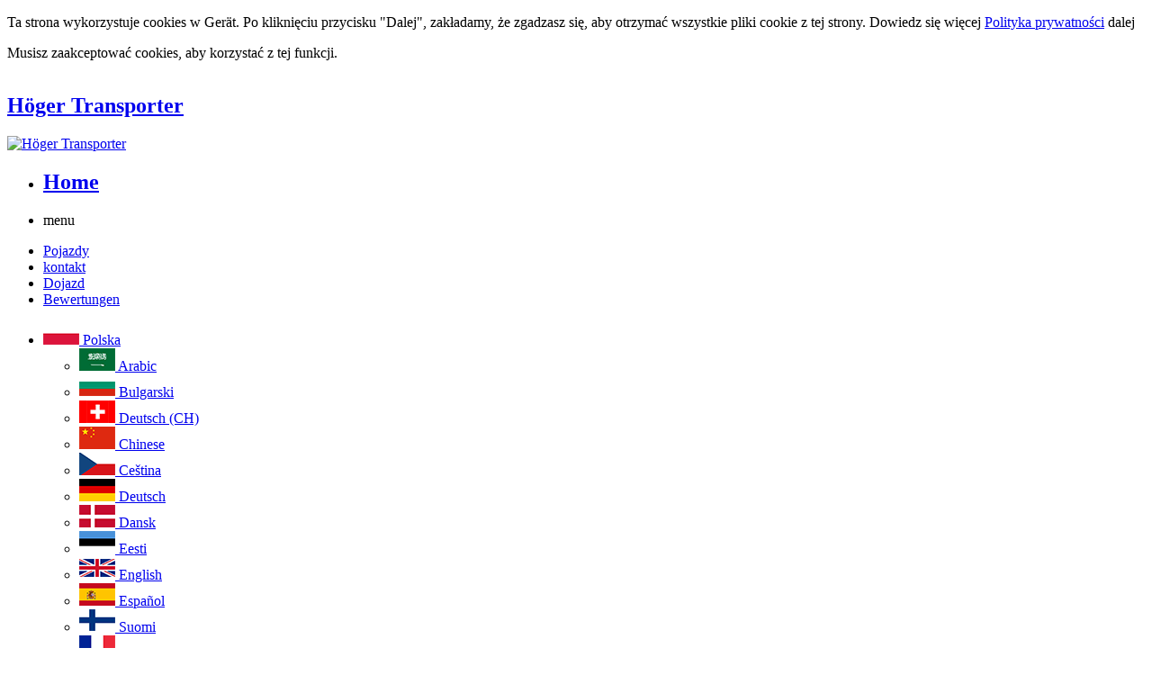

--- FILE ---
content_type: text/html; charset=windows-1250
request_url: http://www.hoeger-transporter.com/Hoeger-Transporter/Poettmes/pl/257895/Datenschutz.html
body_size: 18487
content:
<!DOCTYPE html >
<!--[if lt IE 9]> 				 
<html class="no-js lt-ie9" lang="en" > <![endif]-->
<!--[if gt IE 8]><!-->
<html class="no-js" lang="en"  >
<!--<![endif]-->

<head>
        <script>
            const params = new URLSearchParams(window.location.search);

            if (params.get("no-background") === "1") {
                localStorage.setItem("no-background", "1");
            }

            if (localStorage.getItem("no-background") === "1") {
                document.documentElement.classList.add("no-background");
            }
        </script>
		<meta http-equiv="Content-Type" content="text/html; charset=windows-1250"/>		<meta name="viewport" content="width=device-width, initial-scale=1, user-scalable=yes" />
		

		<title>Datenschutz - H&ouml;ger Transporter-Pöttmes</title>	
		<meta name="application-name" content="WebMobil24.com - Autos Kaufen und Verkaufen in 28 Sprachen"/> 
		<meta name="msapplication-TileColor" content="#1d00f7"/> 
		<meta name="msapplication-TileImage" content="b08051d8-df9d-4f73-80e0-44af16acecd5.png"/>		
		<meta name="wmserver" content="cl1-front01"/>		
		
		<meta name="page-topic" content="Gebrauchtwagen, Autos"/>
		<meta name="page-type" content="Anzeigen Kleinanzeige"/>
		<meta name="audience" content="Alle"/>
		<meta name="Publisher" content="ICO International GmbH"/>
		<meta name="Copyright" content="ICO International GmbH 2026"/>
		<meta name="Author" content="ICO International GmbH"/>	
		
		
		<meta name="Robots" content="index, follow"/>
		<meta name="theme-color" content="#103659">
		
		
		<meta name="Revisitafter" content="2 days"/>
		<link rel="SHORTCUT ICON" href="/favicon.ico" />
		<meta name="language" content="pl"/>
		<meta name="google-site-verification" content="UxqxaviLcoPG1L1EMl_BqczdbtcgzhyVtTJ62gT0wRo" />
		<meta name="description" content="
				">
		
		
		<meta property="og:title" content="Datenschutz - H&ouml;ger Transporter-Pöttmes" />
		<meta property="og:type" content="website" />
		<meta property="og:url" content="http://www.hoeger-transporter.com/Hoeger-Transporter/Poettmes/pl/257895/Datenschutz.html" />
				<meta property="og:image" content="haendlerdaten/2/5/7895/dcms/images/hp_hoegertransporte123_logo.jpg" />
				<meta property="og:description" content="">		
	
		<!-- Google Analytics -->
		<script>
			(function(i,s,o,g,r,a,m){i['GoogleAnalyticsObject']=r;i[r]=i[r]||function(){
			(i[r].q=i[r].q||[]).push(arguments)},i[r].l=1*new Date();a=s.createElement(o),
			m=s.getElementsByTagName(o)[0];a.async=1;a.src=g;m.parentNode.insertBefore(a,m)
			})(window,document,'script','//www.google-analytics.com/analytics.js','ga');
			
			ga('create', 'UA-71828338-1', 'auto');
			ga('send', 'pageview');
			ga('set', 'userId', '257895');

					</script>
		<!-- End Google Analytics -->

		<script type="text/javascript">
			var _paq = _paq || [];
			_paq.push(['enableHeartBeatTimer']);
		</script>


<link rel="canonical" href="http://www.hoeger-transporter.com/Hoeger-Transporter/Poettmes/pl/257895/Datenschutz.html" />		

<link rel="stylesheet" href="/layout/foundation/foundation5/normalize.css" />

<!-- font-awesome -->
<link rel="stylesheet" href="/layout/font-awesome-4.4.0/css/font-awesome.min.css" />

<!--[if lt IE 9]>
	<link rel="stylesheet" href="/layout/font-awesome/font-awesome-ie7.min.css" />
<![endif]-->


<link rel="stylesheet" href="/haendlerdaten/2/5/7895/dcms/css/foundation.hoegertransporte123.css?ts=1534231010" />
<link rel="stylesheet" href="/layout/dcms/2014/css/style.css?rev=100e92dd3ac4127e53b134012e1bc75b9451f5cb" />

    <link rel="stylesheet" href="/haendlerdaten/2/5/7895/dcms/css/common.css?ts=1534231010"/>


	
	
	
<link rel="stylesheet" href="/layout/dcms/2018/cookieconsent/cookieconsent.min.css" />

<!--[if lt IE 9]>
	<script src="/skripte/front/vendor/custom.modernizr.js"></script> 
  	<script src="//cdnjs.cloudflare.com/ajax/libs/html5shiv/3.6.2/html5shiv.js"></script>
  	<script src="//s3.amazonaws.com/nwapi/nwmatcher/nwmatcher-1.2.5-min.js"></script>
  	<script src="//html5base.googlecode.com/svn-history/r38/trunk/js/selectivizr-1.0.3b.js"></script>
  	<script src="//cdnjs.cloudflare.com/ajax/libs/respond.js/1.1.0/respond.min.js"></script>
<![endif]-->

<script type="text/javascript">
	var global_url_language = "pl";
	var global_haendler_path = "257895";
</script>

<script src="/layout/dcms/2018/cookieconsent/cookieconsent.min.js"></script>
<script type="text/javascript">
	(function() {
		var httpRequest, ctext;

		function getText() {
			httpRequest = new XMLHttpRequest();

			if (!httpRequest) {
				console.log('Kann XMLHTTP-Instanz nicht erzeugen.');
				return false;
			}
			httpRequest.onreadystatechange = alertContents;
			httpRequest.open('GET', 'https://gdpr.webmobil24.com/de/cookie-consent/');
			httpRequest.send();
		}

		function alertContents() {
			if (httpRequest.readyState === XMLHttpRequest.DONE) {
				if (httpRequest.status === 200) {
					ctext = JSON.parse(httpRequest.responseText);
					if (ctext.status === 200) {
						window.cookieconsent.initialise({
							"palette": {
								"popup": {
									"background": "#edeff5",
									"text": "#838391"
								},
								"button": {
									"background": "#4b81e8"
								}
							},
							"theme": "edgeless",
							"position": "bottom-right",
							"content": {
								"message": ctext.cookie,
								"dismiss": "Ok",
								"link": "Mehr erfahren",
								"href": "http://www.hoeger-transporter.com/Hoeger-Transporter/Poettmes/pl/257895/Datenschutz.html"
							}
						});
					}
				} else {
					console.log('Es gab ein Problem mit der Anfrage.');
				}
			}
		}

		window.addEventListener("load", function() {
			getText();
		});

	})();
</script>

</head>
<body class="">
	<div id="ismobile"></div>	
	<div id="dataprotection">
		<p class="container">
			Ta strona wykorzystuje cookies w Gerät. Po kliknięciu przycisku &quot;Dalej&quot;, zakładamy, że zgadzasz się, aby otrzymać wszystkie pliki cookie z tej strony.   Dowiedz się więcej <a href="http://www.hoeger-transporter.com/Hoeger-Transporter/Poettmes/pl/257895/Datenschutz.html">Polityka prywatności</a>			<a id="btn_viewed_cookie_policy">dalej</a>
		</p>
		<p id="cooki_disabled" class="hidden">Musisz zaakceptować cookies, aby korzystać z tej funkcji.</p>
	</div>

	<div id="wrapper" class="container clearfix">
		<input type="hidden" name="url_language" id="url_language" value="pl" />
		<input type="hidden" name="primary_color" id="primary_color" value="#103659" />
		<input type="hidden" name="onlylist" id="onlylist" value="" />
		<div id="header">

			
<div class="row" data-equalizer>
	<a title="H&ouml;ger Transporter, Pöttmes" href="http://www.hoeger-transporter.com/">
		
								<div class="small-9  medium-9  large-9 columns" style="display:table" data-equalizer-watch><div id="hp_title"  ><h2>Höger Transporter</h2></div></div>
			 
	
							<div class="small-3 medium-3  large-3 columns" data-equalizer-watch><img style="width:100%" alt="H&ouml;ger Transporter" title="H&ouml;ger Transporter" src="/haendlerdaten/2/5/7895/dcms/images/hp_hoegertransporte123_logo.jpg?ts=1768411537">	</div>
			 

					
	 
	
	 
	</a>
</div>		</div>

		<div id="main" class="clearfix" >
			<div id="content">
				<div class="row content">					
					<div  class="large-12 " >
	 
	<div class="contain-to-grid sticky">	
	<nav class="top-bar" data-topbar role="navigation" data-options="sticky_on: small">
		<ul class="title-area">
		    <li class="name">
		      <h2><a href="http://www.hoeger-transporter.com/Hoeger-Transporter/Poettmes/pl/257895/index.html">Home</a></h2>
		    </li>
		    <li class="toggle-topbar menu-icon"><a><span>menu</span></a></li>
	  	</ul>  	
	   <section  class="top-bar-section" >
	    <ul  id="navigationbar" class="left">
	    		      		<li class="">
	      			<a title="Pojazdy" href="http://www.hoeger-transporter.com/Hoeger-Transporter/Poettmes/pl/257895/Fahrzeuge.html">Pojazdy</a>
	      		</li>
	      		
	      	      		<li class="">
	      			<a title="kontakt" href="http://www.hoeger-transporter.com/Hoeger-Transporter/Poettmes/pl/257895/Kontakt.html">kontakt</a>
	      		</li>
	      		
	      	      		<li class="">
	      			<a title="Dojazd" href="http://www.hoeger-transporter.com/Hoeger-Transporter/Poettmes/pl/257895/Anfahrt.html">Dojazd</a>
	      		</li>
	      		
	      	      		<li class="">
	      			<a title="Bewertungen" href="http://www.hoeger-transporter.com/Hoeger-Transporter/Poettmes/pl/257895/Bewertungen-758.html">Bewertungen</a>
	      		</li>
	      		
	        
	     
	    </ul>
	    
	   
			
	    	<ul class="right">
	      		<li id="dd_languages" class="has-dropdown">
	        		<a href="#">
						<img alt="Polska" title="Polska" src="/img_lokal/flaggen/pl.gif">
						Polska					</a>
	        		<ul class="dropdown">
	          					          			<li>
		          				<a title="Arabic" 
		          					href="http://www.hoeger-transporter.com/Hoeger-Transporter/Poettmes/ae/257895/Datenschutz.html">
		          				<img class="lazy" alt="Arabic" title="Arabic" src="/img_lokal/flaggen/ae.gif">&nbsp;Arabic</a>
		          			</li>
		          		
		          				          			<li>
		          				<a title="Bulgarski" 
		          					href="http://www.hoeger-transporter.com/Hoeger-Transporter/Poettmes/bu/257895/Datenschutz.html">
		          				<img class="lazy" alt="Bulgarski" title="Bulgarski" src="/img_lokal/flaggen/bu.gif">&nbsp;Bulgarski</a>
		          			</li>
		          		
		          				          			<li>
		          				<a title="Deutsch (Schweiz)" 
		          					href="http://www.hoeger-transporter.com/Hoeger-Transporter/Poettmes/ch/257895/Datenschutz.html">
		          				<img class="lazy" alt="Deutsch (Schweiz)" title="Deutsch (Schweiz)" src="/img_lokal/flaggen/ch.gif">&nbsp;Deutsch (CH)</a>
		          			</li>
		          		
		          				          			<li>
		          				<a title="Chinese" 
		          					href="http://www.hoeger-transporter.com/Hoeger-Transporter/Poettmes/cn/257895/Datenschutz.html">
		          				<img class="lazy" alt="Chinese" title="Chinese" src="/img_lokal/flaggen/cn.gif">&nbsp;Chinese</a>
		          			</li>
		          		
		          				          			<li>
		          				<a title="Ce&scaron;tina" 
		          					href="http://www.hoeger-transporter.com/Hoeger-Transporter/Poettmes/cz/257895/Datenschutz.html">
		          				<img class="lazy" alt="Ce&scaron;tina" title="Ce&scaron;tina" src="/img_lokal/flaggen/cz.gif">&nbsp;Ce&scaron;tina</a>
		          			</li>
		          		
		          				          			<li>
		          				<a title="Deutsch" 
		          					href="http://www.hoeger-transporter.com/Hoeger-Transporter/Poettmes/de/257895/Datenschutz.html">
		          				<img class="lazy" alt="Deutsch" title="Deutsch" src="/img_lokal/flaggen/de.gif">&nbsp;Deutsch</a>
		          			</li>
		          		
		          				          			<li>
		          				<a title="Dansk" 
		          					href="http://www.hoeger-transporter.com/Hoeger-Transporter/Poettmes/dk/257895/Datenschutz.html">
		          				<img class="lazy" alt="Dansk" title="Dansk" src="/img_lokal/flaggen/dk.gif">&nbsp;Dansk</a>
		          			</li>
		          		
		          				          			<li>
		          				<a title="Eesti" 
		          					href="http://www.hoeger-transporter.com/Hoeger-Transporter/Poettmes/ee/257895/Datenschutz.html">
		          				<img class="lazy" alt="Eesti" title="Eesti" src="/img_lokal/flaggen/ee.gif">&nbsp;Eesti</a>
		          			</li>
		          		
		          				          			<li>
		          				<a title="English" 
		          					href="http://www.hoeger-transporter.com/Hoeger-Transporter/Poettmes/en/257895/Datenschutz.html">
		          				<img class="lazy" alt="English" title="English" src="/img_lokal/flaggen/en.gif">&nbsp;English</a>
		          			</li>
		          		
		          				          			<li>
		          				<a title="Espa&ntilde;ol" 
		          					href="http://www.hoeger-transporter.com/Hoeger-Transporter/Poettmes/es/257895/Datenschutz.html">
		          				<img class="lazy" alt="Espa&ntilde;ol" title="Espa&ntilde;ol" src="/img_lokal/flaggen/es.gif">&nbsp;Espa&ntilde;ol</a>
		          			</li>
		          		
		          				          			<li>
		          				<a title="Suomi" 
		          					href="http://www.hoeger-transporter.com/Hoeger-Transporter/Poettmes/fi/257895/Datenschutz.html">
		          				<img class="lazy" alt="Suomi" title="Suomi" src="/img_lokal/flaggen/fi.gif">&nbsp;Suomi</a>
		          			</li>
		          		
		          				          			<li>
		          				<a title="Fran&ccedil;ais" 
		          					href="http://www.hoeger-transporter.com/Hoeger-Transporter/Poettmes/fr/257895/Datenschutz.html">
		          				<img class="lazy" alt="Fran&ccedil;ais" title="Fran&ccedil;ais" src="/img_lokal/flaggen/fr.gif">&nbsp;Fran&ccedil;ais</a>
		          			</li>
		          		
		          				          			<li>
		          				<a title="Greece" 
		          					href="http://www.hoeger-transporter.com/Hoeger-Transporter/Poettmes/gk/257895/Datenschutz.html">
		          				<img class="lazy" alt="Greece" title="Greece" src="/img_lokal/flaggen/gk.gif">&nbsp;Greece</a>
		          			</li>
		          		
		          				          			<li>
		          				<a title="Greece (lat.)" 
		          					href="http://www.hoeger-transporter.com/Hoeger-Transporter/Poettmes/gr/257895/Datenschutz.html">
		          				<img class="lazy" alt="Greece (lat.)" title="Greece (lat.)" src="/img_lokal/flaggen/gr.gif">&nbsp;Greece (lat.)</a>
		          			</li>
		          		
		          				          			<li>
		          				<a title="Magyarul" 
		          					href="http://www.hoeger-transporter.com/Hoeger-Transporter/Poettmes/hu/257895/Datenschutz.html">
		          				<img class="lazy" alt="Magyarul" title="Magyarul" src="/img_lokal/flaggen/hu.gif">&nbsp;Magyarul</a>
		          			</li>
		          		
		          				          			<li>
		          				<a title="Italiano" 
		          					href="http://www.hoeger-transporter.com/Hoeger-Transporter/Poettmes/it/257895/Datenschutz.html">
		          				<img class="lazy" alt="Italiano" title="Italiano" src="/img_lokal/flaggen/it.gif">&nbsp;Italiano</a>
		          			</li>
		          		
		          				          			<li>
		          				<a title="Japanese" 
		          					href="http://www.hoeger-transporter.com/Hoeger-Transporter/Poettmes/jp/257895/Datenschutz.html">
		          				<img class="lazy" alt="Japanese" title="Japanese" src="/img_lokal/flaggen/jp.gif">&nbsp;Japanese</a>
		          			</li>
		          		
		          				          			<li>
		          				<a title="Korean" 
		          					href="http://www.hoeger-transporter.com/Hoeger-Transporter/Poettmes/ko/257895/Datenschutz.html">
		          				<img class="lazy" alt="Korean" title="Korean" src="/img_lokal/flaggen/ko.gif">&nbsp;Korean</a>
		          			</li>
		          		
		          				          			<li>
		          				<a title="Hrvatski" 
		          					href="http://www.hoeger-transporter.com/Hoeger-Transporter/Poettmes/kr/257895/Datenschutz.html">
		          				<img class="lazy" alt="Hrvatski" title="Hrvatski" src="/img_lokal/flaggen/kr.gif">&nbsp;Hrvatski</a>
		          			</li>
		          		
		          				          			<li>
		          				<a title="Lietuviu" 
		          					href="http://www.hoeger-transporter.com/Hoeger-Transporter/Poettmes/lt/257895/Datenschutz.html">
		          				<img class="lazy" alt="Lietuviu" title="Lietuviu" src="/img_lokal/flaggen/lt.gif">&nbsp;Lietuviu</a>
		          			</li>
		          		
		          				          			<li>
		          				<a title="Latvie&scaron;u" 
		          					href="http://www.hoeger-transporter.com/Hoeger-Transporter/Poettmes/lv/257895/Datenschutz.html">
		          				<img class="lazy" alt="Latvie&scaron;u" title="Latvie&scaron;u" src="/img_lokal/flaggen/lv.gif">&nbsp;Latvie&scaron;u</a>
		          			</li>
		          		
		          				          			<li>
		          				<a title="Nederlands" 
		          					href="http://www.hoeger-transporter.com/Hoeger-Transporter/Poettmes/nl/257895/Datenschutz.html">
		          				<img class="lazy" alt="Nederlands" title="Nederlands" src="/img_lokal/flaggen/nl.gif">&nbsp;Nederlands</a>
		          			</li>
		          		
		          				          			<li>
		          				<a title="Norge" 
		          					href="http://www.hoeger-transporter.com/Hoeger-Transporter/Poettmes/no/257895/Datenschutz.html">
		          				<img class="lazy" alt="Norge" title="Norge" src="/img_lokal/flaggen/no.gif">&nbsp;Norge</a>
		          			</li>
		          		
		          				          			<li>
		          				<a title="Polska" 
		          					href="http://www.hoeger-transporter.com/Hoeger-Transporter/Poettmes/pl/257895/Datenschutz.html">
		          				<img class="lazy" alt="Polska" title="Polska" src="/img_lokal/flaggen/pl.gif">&nbsp;Polska</a>
		          			</li>
		          		
		          				          			<li>
		          				<a title="Portugu&ecirc;s" 
		          					href="http://www.hoeger-transporter.com/Hoeger-Transporter/Poettmes/pt/257895/Datenschutz.html">
		          				<img class="lazy" alt="Portugu&ecirc;s" title="Portugu&ecirc;s" src="/img_lokal/flaggen/pt.gif">&nbsp;Portugu&ecirc;s</a>
		          			</li>
		          		
		          				          			<li>
		          				<a title="Rom&acirc;n&atilde;" 
		          					href="http://www.hoeger-transporter.com/Hoeger-Transporter/Poettmes/ro/257895/Datenschutz.html">
		          				<img class="lazy" alt="Rom&acirc;n&atilde;" title="Rom&acirc;n&atilde;" src="/img_lokal/flaggen/ro.gif">&nbsp;Rom&acirc;n&atilde;</a>
		          			</li>
		          		
		          				          			<li>
		          				<a title="Russki" 
		          					href="http://www.hoeger-transporter.com/Hoeger-Transporter/Poettmes/ru/257895/Datenschutz.html">
		          				<img class="lazy" alt="Russki" title="Russki" src="/img_lokal/flaggen/ru.gif">&nbsp;Russki</a>
		          			</li>
		          		
		          				          			<li>
		          				<a title="Svenska" 
		          					href="http://www.hoeger-transporter.com/Hoeger-Transporter/Poettmes/se/257895/Datenschutz.html">
		          				<img class="lazy" alt="Svenska" title="Svenska" src="/img_lokal/flaggen/se.gif">&nbsp;Svenska</a>
		          			</li>
		          		
		          				          			<li>
		          				<a title="Slovenia" 
		          					href="http://www.hoeger-transporter.com/Hoeger-Transporter/Poettmes/si/257895/Datenschutz.html">
		          				<img class="lazy" alt="Slovenia" title="Slovenia" src="/img_lokal/flaggen/si.gif">&nbsp;Slovenia</a>
		          			</li>
		          		
		          				          			<li>
		          				<a title="T&uuml;rk&ccedil;e" 
		          					href="http://www.hoeger-transporter.com/Hoeger-Transporter/Poettmes/tr/257895/Datenschutz.html">
		          				<img class="lazy" alt="T&uuml;rk&ccedil;e" title="T&uuml;rk&ccedil;e" src="/img_lokal/flaggen/tr.gif">&nbsp;T&uuml;rk&ccedil;e</a>
		          			</li>
		          		
		          				          			<li>
		          				<a title="American" 
		          					href="http://www.hoeger-transporter.com/Hoeger-Transporter/Poettmes/us/257895/Datenschutz.html">
		          				<img class="lazy" alt="American" title="American" src="/img_lokal/flaggen/us.gif">&nbsp;American</a>
		          			</li>
		          		
		          			        		</ul>
	      		</li>
	    	</ul>				
	     	     
	     		  
	      <ul class="right">
	    	<li >
	     		<a title="Zaznacz samochód" href="http://www.hoeger-transporter.com/Hoeger-Transporter/Poettmes/pl/257895/Merkzettel/index.html">Moja lista&nbsp;
	     			<span id="gemerkteFZ">(0)</span></a>
	      	</li>
		  </ul>
	  </section>
	</nav>
	</div> 
</div> 



<!-- End Top Nav -->


<!-- Side Nav -->

<div class="large-3 columns hidden" >
	<ul class="side-nav">
	  	</ul>
	
</div>

<!-- End Side Nav -->








					
					
					<div class="small-12 large-12 columns">
						<div class="row datenschutz">
	<div class="large-12 columns"><br />
				<h3 class="subheader">
			Polityka prywatności		</h3>
		<p><strong>Hinweise zum Datenschutz- Datenschutzerklärung</strong></p>

<p>Diese Datenschutzbestimmungen gelten für das Portal der H&ouml;ger Transporter, Aichacher Str. 3, 86554 Pöttmes</p>

<p>Für die Benutzung des Internetauftritts sind die Regelungen der Datenschutzerklärung notwendig.</p>

<p><strong>1. Name und Anschrift des Verantwortlichen</strong><br />
Der Verantwortliche im Sinne der Datenschutzgesetze sowie sonstiger datenschutzrechtlicher Bestimmungen ist die:</p>

<p>H&ouml;ger Transporter</p>

<p><strong>2. Name und Anschrift des Datenschutzbeauftragten</strong><br />
Der Datenschutzbeauftragte des Verantwortlichen ist:</p>

<p>Bernhard Höger<br>H&ouml;ger Transporter<br>Aichacher Str. 3<br>86554 Pöttmes</p>

<p><strong>3. Zuständige Aufsichtsbehörde </strong></p>

<p>Die zuständige Aufsichtsbehörde und die Kontaktdaten der Datenschutzbeauftragten in den Bundesländern, der Aufsichtsbehörden für den nicht-öffentlichen Bereich, des Rundfunks, der Kirchen, in Europa und im übrigen Ausland sowie des Virtuellen Datenschutzbüros finden Sie unter dem Link der Bundesbeauftragten für den Datenschutz(BFDI) unter <a href="https://www.bfdi.bund.de/DE/Infothek/Anschriften_Links/anschriften_links-node.html" target="_blank" rel="noreferrer noopener">https://www.bfdi.bund.de/DE/Infothek/Anschriften_Links/anschriften_links-node.html</a></p>

<p><strong>4. Gegenstand des Datenschutzes</strong><br />
Gegenstand des Datenschutzes sind personenbezogene Daten. </p>

<p>Personenbezogene Daten sind nach dem Bundesdatenschutzgesetz (BDSG) alle Einzelangaben über persönliche oder sachliche Verhältnisse einer bestimmten oder bestimmbaren natürlichen Person. Die DSGVO definiert "personenbezogene Daten" darüber hinaus als alle Informationen, die sich auf eine identifizierte oder identifizierbare natürliche Person beziehen; als identifizierbar wird eine natürliche Person angesehen, die direkt oder indirekt, insbesondere mittels Zuordnung zu einer Kennung wie einem Namen, zu einer Kennnummer, zu Standortdaten oder zu einer Online-Kennung ausgemacht werden kann. <br />
Betroffene Person ist jede identifizierte oder identifizierbare natürliche Person, deren personenbezogene Daten von dem für die Verarbeitung Verantwortlichen verarbeitet werden.<br />
Verarbeitung ist jeder mit oder ohne Hilfe automatisierter Verfahren ausgeführte Vorgang oder jede solche Vorgangsreihe im Zusammenhang mit personenbezogenen Daten wie das Erheben, das Erfassen, die Organisation, das Ordnen, die Speicherung, die Anpassung oder Veränderung, das Auslesen, das Abfragen, die Verwendung, die Offenlegung durch Übermittlung, Verbreitung oder eine andere Form der Bereitstellung, den Abgleich oder die Verknüpfung, die Einschränkung, das Löschen oder die Vernichtung.</p>

<p><strong>5. Allgemeines zur Datenverarbeitung<br />
5.1 Umfang der Verarbeitung personenbezogener Daten</strong><br />
Wir erheben und verwenden personenbezogene Daten unserer Nutzer grundsätzlich nur, soweit dies zur Bereitstellung einer funktionsfähigen Website sowie unserer Inhalte und Leistungen erforderlich ist. Die Erhebung und Verwendung personenbezogener Daten unserer Nutzer erfolgt regelmäßig nur, wenn es durch gesetzliche Vorschriften oder auf Basis von Einwilligungen gestattet ist. </p>

<p><strong>5.2 Rechtsgrundlage für die Verarbeitung personenbezogener Daten</strong><br />
Soweit wir für Verarbeitungsvorgänge personenbezogener Daten eine Einwilligung der betroffenen Person einholen, dient Art. 6 Abs. 1 lit. a EU-Datenschutzgrundverordnung (DSGVO) als Rechtsgrundlage.<br />
Bei der Verarbeitung von personenbezogenen Daten, die zur Erfüllung eines Vertrages, dessen Vertragspartei die betroffene Person ist, erforderlich ist, dient Art. 6 Abs. 1 lit. b DSGVO als Rechtsgrundlage. Dies gilt auch für Verarbeitungsvorgänge, die zur Durchführung vorvertraglicher Maßnahmen erforderlich sind.<br />
Soweit eine Verarbeitung personenbezogener Daten zur Erfüllung einer rechtlichen Verpflichtung erforderlich ist, der unser Unternehmen unterliegt, dient Art. 6 Abs. 1 lit. c DSGVO als Rechtsgrundlage.<br />
Für den Fall, dass lebenswichtige Interessen der betroffenen Person oder einer anderen natürlichen Person eine Verarbeitung personenbezogener Daten erforderlich machen, dient Art. 6 Abs. 1 lit. d DSGVO als Rechtsgrundlage.<br />
Ist die Verarbeitung zur Wahrung eines berechtigten Interesses unseres Unternehmens oder eines Dritten erforderlich und überwiegen die Interessen, Grundrechte und Grundfreiheiten des Betroffenen das erstgenannte Interesse nicht, so dient Art. 6 Abs. 1 lit. f DSGVO als Rechtsgrundlage für die Verarbeitung. </p>

<p><strong>5.3 Datenlöschung und Speicherdauer</strong><br />
Die personenbezogenen Daten der betroffenen Person werden gelöscht oder gesperrt, sobald sie für den Zweck der Speicherung nicht mehr erforderlich sind. Eine Speicherung kann darüber hinaus erfolgen, wenn dies durch den europäischen oder nationalen Gesetzgeber in unionsrechtlichen Verordnungen, Gesetzen oder sonstigen Vorschriften, denen der Verantwortliche unterliegt, vorgesehen wurde. Eine Sperrung oder Löschung der Daten erfolgt auch dann, wenn eine durch die genannten Normen vorgeschriebene Speicherfrist abläuft, es sei denn, dass eine Erforderlichkeit zur weiteren Speicherung der Daten für einen Vertragsabschluss oder eine Vertragserfüllung besteht.</p>

<p><strong>5.4 Weitergabe personenbezogener Daten</strong><br />
Ihre personenbezogenen Daten werden ohne Ihre gesonderte Einwilligung allein für die Begründung, Durchführung oder Beendigung eines rechtsgeschäftlichen oder rechtsgeschäftsähnlichen Schuldverhältnisses oder zur Durchführung unserer öffentlich-rechtlichen Pflichten verwendet. Sofern Sie uns eine gesonderte Einwilligungserklärung für die Verwendung und Weitergabe der personenbezogenen Daten erteilt haben, erfolgt ggf. auch eine weitergehende Weitergabe der personenbezogenen Daten an die dort genannten Empfänger.<br />
Sollten im Rahmen einer Auftragsverarbeitung personenbezogene Daten an Dienstleister weitergegeben werden, sind auch diese an die DSGVO / BDSG und andere anwendbare gesetzliche Vorschriften gebunden. Die ausschließlich weisungsgebundene Datenverarbeitung wird durch Abschluss von den Anforderungen der DSGVO entsprechenden Auftragsverarbeitungsvereinbarungen sichergestellt.<br />
Eine darüber hinaus gehende Weitergabe von personenbezogenen Kundendaten an Dritte findet nicht statt. Soweit wir gesetzlich, per Gerichtsbeschluss oder aufgrund einer vollziehbaren behördlichen Anordnung dazu verpflichtet sind, werden wir Ihre personenbezogenen Daten an auskunftsberechtigte Stellen übermitteln. Darüber hinaus werden wir Ihre personenbezogenen Daten an Dritte weitergeben, wenn die Weitergabe erforderlich ist, um bestehende Vereinbarungen oder unsere Rechte und Ansprüche aus mit Ihnen bestehenden Schuldverhältnissen durchzusetzen oder die Rechte anderer Nutzer und /oder Dritter zu schützen. </p>

<p><strong>6. Erhebung von Daten bei Besuch der Website<br />
6.1 Umfang der Verarbeitung personenbezogener Daten</strong><br />
Diese Webseite erfasst mit jedem Aufruf einer Webseite durch eine betroffene Person oder ein automatisiertes System eine Reihe von allgemeinen Daten und Informationen. <br />
Folgende Daten werden hierbei erhoben:</p>

<p>Informationen über den Browsertyp und die verwendete Version<br />
Das Betriebssystem des Nutzers<br />
Den Internet-Service-Provider des Nutzers<br />
Die IP-Adresse des Nutzers<br />
Datum und Uhrzeit des Zugriffs<br />
Websites, von denen das System des Nutzers auf unsere Webseite gelangt <br />
Websites, die vom System des Nutzers über unsere Website aufgerufen werden<br />
Eingegebene Suchbegriffe<br />
Häufigkeit von Seitenaufrufen<br />
Spracheinstellungen</p>

<p><strong>6.2 Zweck der Datenverarbeitung</strong><br />
Diese allgemeinen Daten und Informationen werden in den Logfiles des Webservers gespeichert. Erfasst werden können die verwendeten Browsertypen und Versionen, das vom zugreifenden System verwendete Betriebssystem, die Webseite, von welcher ein zugreifendes System auf unsere Webseite gelangt (sogenannte Referrer), die Unterwebseiten, welche über ein zugreifendes System auf unserer Webseite angesteuert werden, das Datum und die Uhrzeit eines Zugriffs auf die Webseite, eine Internet-Protokoll-Adresse (IP-Adresse), der Internet-Service-Provider des zugreifenden Systems und sonstige ähnliche Daten und Informationen, die der Gefahrenabwehr im Falle von Angriffen auf unsere informationstechnologischen Systeme dienen.<br />
Bei der Nutzung dieser allgemeinen Daten und Informationen werden keine Rückschlüsse auf die betroffene Person gezogen.<br />
Diese Informationen werden vielmehr benötigt, um die Inhalte unserer Webseite korrekt auszuliefern, die Inhalte der Webseite für diese zu optimieren, die dauerhafte Funktionsfähigkeit unserer informationstechnologischen Systeme und der Technik unserer Webseite zu gewährleisten sowie um Strafverfolgungsbehörden im Falle eines Cyberangriffes die zur Strafverfolgung notwendigen Informationen bereitzustellen. Diese erhobenen Daten und Informationen werden daher einerseits statistisch und ferner mit dem Ziel ausgewertet, den Datenschutz und die Datensicherheit im Unternehmen zu erhöhen, um letztlich ein optimales Schutzniveau für die von verarbeiteten personenbezogenen Daten sicherzustellen. Die anonymen Daten der Server-Logfiles werden getrennt von allen durch eine betroffene Person angegebenen personenbezogenen Daten gespeichert.</p>

<p><strong>6.3 Dauer der Speicherung</strong><br />
Die Daten werden nach einer statistischen Auswertung pseudonymisiert.<br />
Im Falle der Speicherung der Daten in Logfiles ist dies nach spätestens 30 Tagen der Fall. Eine darüberhinausgehende Speicherung ist möglich. In diesem Fall werden die IP-Adressen der Nutzer gelöscht oder verfremdet, sodass eine Zuordnung des aufrufenden Clients nicht mehr möglich ist.</p>

<p><strong>6.4 Rechtsgrundlage</strong><br />
Rechtsgrundlage für die vorübergehende Speicherung der Daten und der Logfiles ist Art. 6 Abs. 1 lit. f DSGVO.</p>

<p><strong>6.5 Widerspruchs- und Beseitigungsmöglichkeit</strong><br />
Die Erfassung der Daten zur Bereitstellung der Website und die Speicherung der Daten in Logfiles ist für den Betrieb der Internetseite zwingend erforderlich. Es besteht folglich seitens des Nutzers keine Widerspruchsmöglichkeit. </p>

<p><strong>7. Verwendung von Cookies<br />
7.1 Beschreibung und Umfang der Datenverarbeitung</strong><br />
Unsere Webseite verwendet Cookies. Bei Cookies handelt es sich um Textdateien, die im Internetbrowser bzw. vom Internetbrowser auf dem Computersystem des Nutzers gespeichert werden. Ruft ein Nutzer eine Website auf, so kann ein Cookie auf dem Betriebssystem des Nutzers gespeichert werden. Dieser Cookie enthält eine charakteristische Zeichenfolge, die eine eindeutige Identifizierung des Browsers beim erneuten Aufrufen der Website ermöglicht. <br />
Wir setzen Cookies ein, um unsere Website nutzerfreundlicher zu gestalten. Einige Elemente unserer Internetseite erfordern es, dass der aufrufende Browser auch nach einem Seitenwechsel identifiziert werden kann. In den Cookies werden dabei folgende Daten gespeichert und übermittelt:</p>

<p>Spracheinstellungen<br />
Informationen zum Ausklappzustand der Schnellbuchungsmaske<br />
Session-Cookie (für die Dauer der Browsersitzung), um getroffene Filterauswahlen oder Angaben zu ausgefüllten Formularen zwischen zu speichern<br />
Wir verwenden auf unserer Website darüber hinaus Cookies, die eine Analyse des Surfverhaltens der Nutzer ermöglichen.<br />
Auf diese Weise können folgende Daten übermittelt werden:<br />
Informationen über den Browsertyp und die verwendete Version<br />
Das Betriebssystem des Nutzers<br />
Den Internet-Service-Provider des Nutzers<br />
Datum und Uhrzeit des Zugriffs<br />
Websites, von denen das System des Nutzers auf unsere Internetseite gelangt<br />
Websites, die vom System des Nutzers über unsere Website aufgerufen werden<br />
Eingegebene Suchbegriffe<br />
Informationen über den verwendeten Gerätetyp<br />
Spracheinstellungen<br />
Häufigkeit von Seitenaufrufen<br />
Standort</p>

<p>Die auf diese Weise erhobenen Daten der Nutzer werden durch technische Vorkehrungen pseudonymisiert. Daher ist eine Zuordnung der Daten zum aufrufenden Nutzer nicht mehr möglich. Die Daten werden nicht gemeinsam mit sonstigen personenbezogenen Daten der Nutzer gespeichert. Bei Aufruf unserer Website werden die Nutzer durch einen Infobanner über die Verwendung von Cookies zu Analysezwecken informiert und auf diese Datenschutzerklärung verwiesen. Es erfolgt in diesem Zusammenhang auch ein Hinweis darauf, wie die Speicherung von Cookies in den Browsereinstellungen unterbunden werden kann. <br />
Wenn Sie - nach Erscheinen unseres Hinweises zur Nutzung von Cookies und zur Analyse Ihres Nutzerverhaltens auf unserer Startseite - (i) unser Online-Angebot nutzen und (ii) in den Einstellungen Ihres Browsers die Annahme von Cookies zugelassen haben, bedeutet dies für uns, dass Sie Produkte und Dienstleistungen von uns nutzen wollen und hierzu dem Einsatz von Cookies, Diensten und anderen Technologien zustimmen.</p>

<p><strong>7.2 Rechtsgrundlage für die Datenverarbeitung</strong><br />
Die Rechtsgrundlage für die Verarbeitung personenbezogener Daten unter Verwendung technisch notwendiger Cookies ist Art. 6 Abs. 1 lit. f DSGVO.<br />
Die Rechtsgrundlage für die Verarbeitung personenbezogener Daten unter Verwendung von Cookies zu Analysezwecken ist bei Vorliegen einer diesbezüglichen Einwilligung des Nutzers Art. 6 Abs. 1 lit. a DSGVO.</p>

<p><strong>7.3 Zweck der Datenverarbeitung</strong><br />
Der Zweck der Verwendung technisch notwendiger Cookies ist, die Nutzung von Websites für Nutzer zu vereinfachen. Einige Funktionen unserer Internetseite können ohne den Einsatz von Cookies nicht angeboten werden. Für diese ist es erforderlich, dass der Browser auch nach einem Seitenwechsel wiedererkannt wird. <br />
Für folgende Anwendungen benötigen wir Cookies:</p>

<p>Session-Cookie (für die Dauer der Browsersitzung), um getroffene Filterauswahlen oder Angaben zu ausgefüllten Formularen zwischen zu speichern</p>

<p>Die durch technisch notwendige Cookies erhobenen Nutzerdaten werden nicht zur Erstellung von Nutzerprofilen verwendet.<br />
Die Verwendung von Analyse-Cookies erfolgt zum Zweck, die Qualität unserer Website und ihrer Inhalte zu verbessern. Durch Analyse-Cookies erfahren wir, wie die Website genutzt wird und können so unser Angebot stetig optimieren.<br />
In diesen Zwecken liegt auch unser berechtigtes Interesse in der Verarbeitung der personenbezogenen Daten nach Art. 6 Abs. 1 lit. f DSGVO.</p>

<p><strong>7.4 Dauer der Speicherung, Widerspruch- und Beseitigungsmöglichkeiten </strong><br />
Cookies werden auf dem Rechner des Nutzers gespeichert und von diesem an unserer Seite übermittelt. Daher haben Sie als Nutzer auch die volle Kontrolle über die Verwendung von Cookies. Durch eine Änderung der Einstellungen in Ihrem Internetbrowser können Sie die Übertragung von Cookies deaktivieren oder einschränken. Bereits gespeicherte Cookies können jederzeit gelöscht werden. Dies kann auch automatisiert erfolgen. Werden Cookies für unsere Website deaktiviert, können möglicherweise nicht mehr alle Funktionen der Website vollumfänglich genutzt werden.<br />
Die meisten Browser (z.B. Firefox, Chrome, Internet Explorer, Safari, etc.) akzeptieren Cookies standardmäßig. Sie können Ihren Browser aber so einstellen, dass Sie über das Setzen von Cookies informiert werden und einzeln über deren Annahme entscheiden oder die Annahme von Cookies für bestimmte Fälle oder generell ausschließen. Die Hilfeseiten der meisten Browser erklären Ihnen, wie Sie Ihren Browser wie vorstehend beschrieben einstellen können. Ferner erfahren Sie dort in der Regel auch, was Sie tun müssen, damit Ihr Browser Sie über den Erhalt eines neuen Cookies informiert und wie Sie sämtliche erhaltenen Cookies ausschalten oder löschen. Ähnliche Funktionen (wie z.B. Flash Cookies), die durch sogenannte Browser-Add-ons genutzt werden, können Sie durch die Änderung der Einstellungen des Browser-Add-ons oder auch über die Website des Herstellers des Browser Add-ons ausschalten oder löschen. Wir weisen Sie aber ausdrücklich darauf hin, dass Ihnen bestimmte Features auf unseren Internetseiten nicht zur Verfügung stehen, und einige Webseiten möglicherweise nicht richtig angezeigt werden, wenn Sie Cookies deaktivieren. </p>

<p><strong>8. E-Mail-Kontakt und Kontaktformular<br />
8.1 Beschreibung und Umfang der Datenverarbeitung</strong><br />
Es ist eine Kontaktaufnahme über die bereitgestellte E-Mail-Adresse oder ein Kontaktformular möglich. In diesem Fall werden die mit der E-Mail übermittelten personenbezogenen Daten des Nutzers gespeichert. Dies gilt auch für die Daten, die Sie in das Kontaktformular eingeben Name, Telefon, E-Mailadresse, IP-Adresse).</p>

<p><strong>8.2 Zweck</strong><br />
Wir nutzen die übersandten Daten, um mit Ihnen die Kommunikation aufzubauen und Ihre Anfragen zu beantworten. Hierzu werden Ihre Anfrage und die Daten verarbeitet und gespeichert.</p>

<p><strong>8.3 Rechtsgrundlage für die Datenverarbeitung</strong><br />
Es erfolgt in diesem Zusammenhang keine Weitergabe der Daten an Dritte, es sei denn die Übermittlung ist Ziel der Kommunikation. Wir nutzen die Daten ausschließlich zur Beantwortung Ihrer Anfrage sowie, sollte sich die Anfrage auf ein Vertragsverhältnis beziehen oder hieraus ein Vertragsverhältnis entstehen, zur Anbahnung und Abwicklung des Vertragsverhältnisses (§ 28 Abs. 1 S. Nr. 1, 2 BDSG a.F.; Art. 6 Abs. 1 a, b, f DSGVO). </p>

<p><strong>8.4 SSL-Verschlüsselung</strong><br />
Unsere Webseite bedient sich einer SSL-Verschlüsselung, wenn es um die Übermittlung vertraulicher oder persönlicher Inhalte unserer Nutzer geht. Diese Verschlüsslung wird bei Anfragen aktiviert, die Sie an uns über unsere Webseite stellen. Achten Sie bitte darauf, dass die SSL-Verschlüsselung bei entsprechenden Aktivitäten von Ihrer Seite her aktiviert ist. Der Einsatz der Verschlüsselung ist leicht zu erkennen: Die Anzeige in Ihrer Browserzeile wechselt von ?http://? zu ?https://?. Über SSL verschlüsselte Daten sind nicht von Dritten lesbar. Übermitteln Sie Ihre vertraulichen Informationen nur bei aktivierter SSL-Verschlüsselung und wenden Sie sich im Zweifel an uns.</p>

<p><strong>8.5 Speicherdauer</strong><br />
Soweit Sie bereits unser Kunde sind oder in Zukunft werden, dürfen wir die Daten zur Begründung, Durchführung oder Beendigung des Vertragsverhältnisses erheben, speichern, verändern und übermitteln, ohne dass es Ihrer Einwilligung bedarf und solange uns dies das Gesetz erlaubt. <br />
In anderen Fällen, also auch, solange das Vertragsverhältnis noch nicht zu Stande gekommen ist, speichern wir Ihre Daten nicht länger als 2 Jahre, oder länger, wenn es das Gesetz von uns verlangt. Es steht Ihnen ein Recht zum Widerspruch bezüglich der uns über das Kontaktformular übermittelten Daten mit Wirkung für die Zukunft zu. Ihr Widerrufsrecht üben Sie durch Mitteilung an uns aus.   </p>

<p><strong>9. Interner Bereich Portal<br />
9.1 Beschreibung und Umfang der Datenverarbeitung</strong><br />
Der Zugang zum internen Bereich ist auf die Mitglieder des Portals beschränkt. Mitglieder können auf dem Portal Fahrzeuge inserieren.<br />
Wenn Sie den internen Bereich besuchen stellen wir folgende Daten fest:</p>

<p>Identnummer<br />
Eingabedaten</p>

<p><br />
Wenn Sie im internen Bereich Angebote einstellen erfassen wir diesbezügliche Daten. Diese sind:<br />
    </p>

<p><strong>9.2 Zweck</strong><br />
Der interne Bereich dient dazu ihre Angebote zu verwalten. Die dabei von uns verarbeiteten Daten dienen der Durchführung und Steuerung Ihres Nutzerkontos.</p>

<p><strong>9.3 Rechtsgrundlage für die Datenverarbeitung</strong><br />
Der interne Bereich wird Ihnen als Kunde gewährt und beruht damit auf Art. 6 Abs.1 lit. b DSGVO.</p>

<p><strong>9.4 Speicherdauer</strong><br />
Wir speichern die Daten so lange Sie ein Nutzerkonto bei uns unterhalten und falls notwendig darüber hinaus entsprechend der gesetzlichen Aufbewahrungsfristen.</p>

<p><strong>10. Newsletter<br />
10.1 Beschreibung und Umfang der Datenverarbeitung</strong><br />
Außerdem wird ein Newsletter-Dienst angeboten, der Sie über neue Aktivitäten, Produkte und Angebote informiert. </p>

<p><strong>10.2 Zweck</strong><br />
Wir nutzen ihre personenbezogenen Daten um Ihnen einen personalisierten Newsletter zuzusenden, indem wir Ihren Namen zur korrekten Anrede und die E-Mailadresse für den Empfang nutzen.</p>

<p><strong>10.3 Rechtsgrundlage für die Datenverarbeitung</strong><br />
Es erfolgt in diesem Zusammenhang keine Weitergabe der Daten an Dritte. Wir nutzen die Daten ausschließlich zur Beantwortung Ihrer Anfrage sowie, sollte sich die Anfrage auf ein Vertragsverhältnis beziehen oder hieraus ein Vertragsverhältnis entstehen, zur Anbahnung und Abwicklung des Vertragsverhältnisses (§ 28 Abs. 1 S. Nr. 1, 2 BDSG a.F.; Art. 6 Abs. 1 a, b, f DSGVO). </p>

<p><strong>10.4 Speicherdauer</strong><br />
Wenn Sie sich für den Newsletter angemeldet haben speichern wir Ihre Daten für die Dauer der Kundenbeziehung. Sie können sich jederzeit von einem Newsletter abmelden. Dazu folgen Sie bitte den Abmelden Link in jedem Newsletter, oder schicken eine E-Mail an help@webmobil24.com<br />
In anderen Fällen, also auch, solange das Vertragsverhältnis noch nicht zu Stande gekommen ist, speichern wir Ihre Daten nicht länger als 2 Jahre, oder länger, wenn es das Gesetz von uns verlangt. Es steht Ihnen ein Recht zum Widerspruch bezüglich der uns über das Kontaktformular übermittelten Daten mit Wirkung für die Zukunft zu. Ihr Widerrufsrecht üben Sie durch Mitteilung an uns aus.   </p>

<p><strong>11. Weitere Datenschutzhinweise zur Verwendung von Social Media und Plugins</strong><br />
Wenn Sie eine Seite unseres Webauftritts aufrufen, die ein solches Plugin enthält, stellt Ihr Browser eine direkte Verbindung zu den Servern der Dienste her. Der Inhalt des Plugins wird vom jeweiligen Anbieter direkt an Ihren Browser übermittelt und in die Seite eingebunden. Wir haben daher keinen Einfluss auf den Umfang der Daten, die die Anbieter der Plugins mit Hilfe dieser Plugins erheben und informiert die Nutzer daher entsprechend ihrem Kenntnisstand. Durch die Einbindung der Plugins erhalten die Anbieter die Information, dass Ihr Browser die entsprechende Seite unseres Webauftritts aufgerufen hat, auch wenn Sie kein Profil besitzen oder gerade nicht eingeloggt sind. Diese Information (einschließlich Ihrer IP-Adresse) wird von Ihrem Browser direkt an einen Server des jeweiligen Anbieters ,ggfls. auch in die USA, übermittelt und dort gespeichert. Sind Sie bei einem der Dienste eingeloggt, können die Anbieter den Besuch unserer Website Ihrem Profil auf dem jeweiligen Dienst unmittelbar zuordnen. <br />
Wenn Sie mit den Plugins interagieren, zum Beispiel den "Gefällt mir"-Button betätigen, wird die entsprechende Information ebenfalls direkt an einen Server der Anbieter übermittelt und dort gespeichert. Die Informationen werden außerdem in dem sozialen Netzwerk bzw. auf Ihrem Account veröffentlicht und dort Ihren Kontakten angezeigt. Zweck und Umfang der Datenerhebung und die weitere Verarbeitung und Nutzung der Daten durch die Anbieter sowie Ihre diesbezüglichen Rechte und Einstellungsmöglichkeiten zum Schutz Ihrer Privatsphäre entnehmen Sie bitte den Datenschutzhinweisen der Anbieter.  </p>

<p><strong>12.1. zum Einsatz und Verwendung von Google Analytics</strong><br />
Wir haben auf dieser Webseite die Komponente Google Analytics integriert. Google Analytics ist ein Web-Analyse-Dienst. Web-Analyse ist die Erhebung, Sammlung und Auswertung von Daten über das Verhalten von Besuchern von Webseiten. Ein Web-Analyse-Dienst erfasst Daten darüber, von welcher Webseite eine betroffene Person auf eine Webseite gekommen ist (sogenannte Referrer), auf welche Unterseiten der Webseite zugegriffen oder wie oft und für welche Verweildauer eine Unterseite betrachtet wurde. Eine Web-Analyse wird überwiegend zur Optimierung einer Webseite und zur Kosten-Nutzen-Analyse von Internetwerbung eingesetzt.<br />
Betreibergesellschaft der Google-Analytics-Komponente ist die Google Inc., 1600 Amphitheatre Pkwy, Mountain View, CA 94043-1351, USA.<br />
Der für die Verarbeitung Verantwortliche verwendet für die Web-Analyse über Google Analytics den Zusatz "_gat._anonymizeIp". Mittels dieses Zusatzes wird die IP-Adresse des Internetanschlusses der betroffenen Person von Google gekürzt und anonymisiert, wenn der Zugriff auf unsere Webseiten aus einem Mitgliedstaat der Europäischen Union oder aus einem anderen Vertragsstaat des Abkommens über den Europäischen Wirtschaftsraum erfolgt.<br />
Der Zweck der Google-Analytics-Komponente ist die Analyse der Besucherströme auf unserer Webseite. Google nutzt die gewonnenen Daten und Informationen unter anderem dazu, die Nutzung unserer Webseite auszuwerten, um für uns Online-Reports, welche die Aktivitäten auf unseren Webseiten aufzeigen, zusammenzustellen, und um weitere mit der Nutzung unserer Webseite in Verbindung stehende Dienstleistungen zu erbringen.<br />
Google Analytics setzt ein Cookie auf dem informationstechnologischen System der betroffenen Person. Was Cookies sind, wurde oben bereits erläutert. Mit Setzung des Cookies wird Google eine Analyse der Benutzung unserer Webseite ermöglicht. Durch jeden Aufruf einer der Einzelseiten dieser Webseite, die durch den für die Verarbeitung Verantwortlichen betrieben wird und auf welcher eine Google-Analytics-Komponente integriert wurde, wird der Internetbrowser auf dem informationstechnologischen System der betroffenen Person automatisch durch die jeweilige Google-Analytics-Komponente veranlasst, Daten zum Zwecke der Online-Analyse an Google zu übermitteln. Im Rahmen dieses technischen Verfahrens erhält Google Kenntnis über personenbezogene Daten, wie der IP-Adresse der betroffenen Person, die Google unter anderem dazu dienen, die Herkunft der Besucher und Klicks nachzuvollziehen und in der Folge Provisionsabrechnungen zu ermöglichen.<br />
Mittels des Cookies werden personenbezogene Informationen, beispielsweise die Zugriffszeit, der Ort, von welchem ein Zugriff ausging und die Häufigkeit der Besuche unserer Webseite durch die betroffene Person, gespeichert. Bei jedem Besuch unserer Webseiten werden diese personenbezogenen Daten, einschließlich der IP-Adresse des von der betroffenen Person genutzten Internetanschlusses, an Google in den Vereinigten Staaten von Amerika übertragen. Diese personenbezogenen Daten werden durch Google in den Vereinigten Staaten von Amerika gespeichert. Google gibt diese über das technische Verfahren erhobenen personenbezogenen Daten unter Umständen an Dritte weiter.<br />
Die betroffene Person kann die Setzung von Cookies durch unsere Webseite, wie oben bereits dargestellt, jederzeit mittels einer entsprechenden Einstellung des genutzten Internetbrowsers verhindern und damit der Setzung von Cookies dauerhaft widersprechen. Eine solche Einstellung des genutzten Internetbrowsers würde auch verhindern, dass Google ein Cookie auf dem informationstechnologischen System der betroffenen Person setzt. Zudem kann ein von Google Analytics bereits gesetzter Cookie jederzeit über den Internetbrowser oder andere Softwareprogramme gelöscht werden.<br />
Ferner besteht für die betroffene Person die Möglichkeit, einer Erfassung der durch Google Analytics erzeugten, auf eine Nutzung dieser Webseite bezogenen Daten sowie der Verarbeitung dieser Daten durch Google zu widersprechen und eine solche zu verhindern. Hierzu muss die betroffene Person ein Browser-Add-On unter dem Link https://tools.google.com/dlpage/gaoptout herunterladen und installieren. Dieses Browser-Add-On teilt Google Analytics über JavaScript mit, dass keine Daten und Informationen zu den Besuchen von Webseiten an Google Analytics übermittelt werden dürfen. Die Installation des Browser-Add-Ons wird von Google als Widerspruch gewertet. Wird das informationstechnologische System der betroffenen Person zu einem späteren Zeitpunkt gelöscht, formatiert oder neu installiert, muss durch die betroffene Person eine erneute Installation des Browser-Add-Ons erfolgen, um Google Analytics zu deaktivieren. Sofern das Browser-Add-On durch die betroffene Person oder einer anderen Person, die ihrem Machtbereich zuzurechnen ist, deinstalliert oder deaktiviert wird, besteht die Möglichkeit der Neuinstallation oder der erneuten Aktivierung des Browser-Add-Ons.<br />
Weitere Informationen und die geltenden Datenschutzbestimmungen von Google können unter https://www.google.de/intl/de/policies/privacy/  und unter https://www.google.com/analytics/terms/de.html  abgerufen werden. Google Analytics wird unter diesem Link https://www.google.com/intl/de_de/analytics/  genauer erläutert.</p>

<p><strong>12.2 zum Einsatz von Facebook </strong><br />
Die Webseite verwendet Social-Plugins (nachfolgend "Plugins" genannt) des sozialen Netzwerkes facebook.com, welches von der Facebook Inc., 1601 S. California Ave, Palo Alto, CA 94304, USA, betrieben wird (nachfolgend "Facebook" genannt). Die Plugins sind an einem der Facebook-Logos erkennbar (weißes "f" auf blauer Kachel oder ein "Daumen hoch"-Zeichen) oder sind mit dem Zusatz "Facebook-Social-Plugin" gekennzeichnet. Die Liste und das Aussehen der Facebook-Social-Plugins kann hier eingesehen werden https://developers.facebook.com/docs/plugins/<br />
 <br />
Wenn ein Nutzer eine Seite dieses Internetauftritts aufruft, die ein solches Plugin enthält, baut sein Browser eine direkte Verbindung mit den Servern von Facebook auf. Der Inhalt des Plugins wird von Facebook direkt an den Browser des Nutzers übermittelt und von diesem in die Webseite eingebunden. Der Anbieter hat daher keinen Einfluss auf den Umfang der Daten, die Facebook mithilfe dieses Plugins erhebt. Nach aktuellem Kenntnisstand des Anbieters verfährt Facebook wie folgt:<br />
 <br />
Durch die Einbindung der Plugins erhält Facebook die Information, dass ein Nutzer die entsprechende Seite des Internetauftritts des Anbieters aufgerufen hat. Ist der Nutzer bei Facebook eingeloggt, kann Facebook den Besuch seinem Facebook-Konto zuordnen. Wenn Nutzer mit den Plugins interagieren, z.B. den sog. Like-Button betätigen oder einen Kommentar abgeben, wird die entsprechende Information vom Browser des Nutzers direkt an Facebook übermittelt und dort gespeichert. Falls ein Nutzer kein Mitglied bei Facebook ist, besteht trotzdem die Möglichkeit, dass Facebook seine IP-Adresse in Erfahrung bringt und speichert. Laut Facebook wird in Deutschland nur eine anonymisierte IP-Adresse gespeichert.<br />
 <br />
Zweck und Umfang der Datenerhebung und die weitere Verarbeitung und Nutzung der Daten durch Facebook sowie die diesbezüglichen Rechte und Einstellungsmöglichkeiten zum Schutz der Privatsphäre der Nutzer können diese den Datenschutzhinweisen von Facebook entnehmen https://www.facebook.com/about/privacy/<br />
     <br />
Wenn ein Nutzer Mitglied bei Facebook ist und nicht möchte, dass Facebook über den Internetauftritt des Anbieters Daten über ihn sammelt und mit seinen bei Facebook gespeicherten Mitgliedsdaten verknüpft, muss er sich vor dem Besuch des Internetauftritts bei Facebook ausloggen. Ebenfalls ist es möglich Facebook-Social-Plugins mit Add-ons für den Browser des Nutzers zu blocken, z.B. mit dem "Facebook-Blocker".</p>

<p><strong>12.3 zum Einsatz von Twitter</strong><br />
Auf unseren Seiten sind Funktionen des Dienstes Twitter eingebunden. Diese Funktionen werden angeboten durch die Twitter Inc., 1355 Market Street, Suite 900, San Francisco, CA 94103, USA. Durch das Benutzen von Twitter und der Funktion "Re-Tweet" werden die von Ihnen besuchten Webseiten mit Ihrem Twitter-Account verknüpft und anderen Nutzern bekannt gegeben. Dabei werden auch Daten an Twitter übertragen. Wir weisen darauf hin, dass wir als Anbieter der Seiten keine Kenntnis vom Inhalt der übermittelten Daten sowie deren Nutzung durch Twitter erhalten. Weitere Informationen hierzu finden Sie in der Datenschutzerklärung von Twitter unter https://twitter.com/privacy.<br />
Ihre Datenschutzeinstellungen bei Twitter können Sie in den Konto-Einstellungen unter https://twitter.com/account/settings ändern.</p>

<p><strong>13. Externe Links</strong><br />
Zu Ihrer optimalen Information finden Sie auf unseren Seiten Links, die auf Webseiten Dritter verweisen. Soweit solche Links nicht offensichtlich erkennbar sind, weisen wir Sie darauf hin, dass es sich um externe Links handelt. Wir haben keinerlei Einfluss auf den Inhalt und die Gestaltung dieser Webseiten. Die Angaben unserer Datenschutzerklärung gelten daher dort nicht.  </p>

<p><strong>14. Rechte der betroffenen Person</strong><br />
Werden personenbezogene Daten von Ihnen verarbeitet, sind Sie "betroffene Person" i.S.d. DSGVO und es stehen Ihnen folgende Rechte gegenüber uns als Verantwortlichem zu. Sie können von Ihren Rechten Gebrauch machen, indem Sie unseren Datenschutzbeauftragten oder die Mitarbeiter des Service-Center unter Angabe Ihres Anliegens kontaktieren.</p>

<p><strong>14.1 Auskunftsrecht</strong><br />
Jede von der Verarbeitung personenbezogener Daten betroffene Person hat das Recht, jederzeit von dem für die Verarbeitung Verantwortlichen unentgeltliche Auskunft über die zu seiner Person gespeicherten personenbezogenen Daten (Verarbeitungszweck, Kategorien der verarbeiteten Daten, Offenlegung gegenüber dritten Empfängern, Speicherdauer, zustehende Rechte auf Sperrung, Berichtigung, Löschung, Beschwerde bei Aufsichtsbehörden, Hinweis zu automatisierten Entscheidungsfindungen sog. Profiling, Übermittlungen in Drittländer oder internationale Organisationen) sowie eine Kopie dieser Daten zu erhalten. <br />
Sie können von dem Verantwortlichen eine Bestätigung darüber verlangen, ob personenbezogene Daten, die Sie betreffen, von uns verarbeitet werden. </p>

<p><strong>14.2 Recht auf Berichtigung </strong><br />
Jede von der Verarbeitung personenbezogener Daten betroffene Person hat das Recht, die unverzügliche Berichtigung sie betreffender unrichtiger personenbezogener Daten zu verlangen. Ferner steht der betroffenen Person das Recht zu, unter Berücksichtigung der Zwecke der Verarbeitung, die Vervollständigung unvollständiger personenbezogener Daten -  auch mittels einer ergänzenden Erklärung - zu verlangen.</p>

<p><strong>14.3 Recht auf Einschränkung der Verarbeitung</strong><br />
Jede von der Verarbeitung personenbezogener Daten betroffene Person hat das Recht, von dem Verantwortlichen die Einschränkung der Verarbeitung zu verlangen, wenn eine vom Gesetzgeber in Art. 18 Abs. 1 DS-GVO vorgesehenen Voraussetzungen gegeben ist.<br />
Wurde die Verarbeitung der Sie betreffenden personenbezogenen Daten eingeschränkt, dürfen diese Daten - von ihrer Speicherung abgesehen - nur mit Ihrer Einwilligung oder zur Geltendmachung, Ausübung oder Verteidigung von Rechtsansprüchen oder zum Schutz der Rechte einer anderen natürlichen oder juristischen Person oder aus Gründen eines wichtigen öffentlichen Interesses der Union oder eines Mitgliedstaats verarbeitet werden.<br />
Wurde die Einschränkung der Verarbeitung nach den o.g. Voraussetzungen eingeschränkt, werden Sie von dem Verantwortlichen unterrichtet bevor die Einschränkung aufgehoben wird.</p>

<p><strong>14.4 Recht auf Löschung</strong><br />
Jede von der Verarbeitung personenbezogener Daten betroffene Person hat das Recht, von dem Verantwortlichen zu verlangen, dass die sie betreffenden personenbezogenen Daten unverzüglich gelöscht werden, sofern einer der in Art. 17 Abs. 1 DSGVO genannten Gründe zutrifft.<br />
Das Recht auf Löschung besteht nicht, soweit die Verarbeitung erforderlich ist:     zur Ausübung des Rechts auf freie Meinungsäußerung und Information;     zur Erfüllung einer rechtlichen Verpflichtung, die die Verarbeitung nach dem Recht der Union oder der Mitgliedstaaten, dem der Verantwortliche unterliegt, erfordert, oder zur Wahrnehmung einer Aufgabe, die im öffentlichen Interesse liegt oder in Ausübung öffentlicher Gewalt erfolgt, die dem Verantwortlichen übertragen wurde;     aus Gründen des öffentlichen Interesses im Bereich der öffentlichen Gesundheit gemäß Art. 9 Abs. 2 lit. h und i sowie Art. 9 Abs. 3 DSGVO; für im öffentlichen Interesse liegende Archivzwecke, wissenschaftliche oder historische Forschungszwecke oder für statistische Zwecke gem. Art. 89 Abs. 1 DSGVO, soweit das unter Abschnitt a) genannte Recht voraussichtlich die Verwirklichung der Ziele dieser Verarbeitung unmöglich macht oder ernsthaft beeinträchtigt, oder zur Geltendmachung, Ausübung oder Verteidigung von Rechtsansprüchen.</p>

<p><strong>14.5 Recht auf Datenübertragbarkeit</strong><br />
Jede von der Verarbeitung personenbezogener Daten betroffene Person hat das Recht, die sie betreffenden personenbezogenen Daten, welche durch die betroffene Person einem Verantwortlichen bereitgestellt wurden, in einem strukturierten, gängigen und maschinenlesbaren Format zu erhalten. Sie hat außerdem das Recht, diese Daten einem anderen Verantwortlichen ohne Behinderung durch den Verantwortlichen, dem die personenbezogenen Daten bereitgestellt wurden, zu übermitteln, sofern die Verarbeitung auf der Einwilligung gemäß Art. 6 Abs. 1 Buchstabe a DSGVO oder Art. 9 Abs. 2 Buchstabe a DSGVO oder auf einem Vertrag gemäß Art. 6 Abs. 1 Buchstabe b DSGVO beruht und die Verarbeitung mithilfe automatisierter Verfahren erfolgt.</p>

<p><strong>14.6 Widerspruchsrecht</strong><br />
Jede von der Verarbeitung personenbezogener Daten betroffene Person hat das Recht, aus Gründen, die sich aus ihrer besonderen Situation ergeben, jederzeit gegen die Verarbeitung sie betreffender personenbezogener Daten, die aufgrund von Art. 6 Abs. 1 Buchstaben e oder f DS-GVO erfolgt, Widerspruch einzulegen. Dies gilt auch für ein auf diese Bestimmungen gestütztes Profiling.<br />
Das Unternehmen verarbeitet die personenbezogenen Daten im Falle des Widerspruchs nicht mehr, es sei denn, wir können zwingende schutzwürdige Gründe für die Verarbeitung nachweisen, die den Interessen, Rechten und Freiheiten der betroffenen Person überwiegen, oder die Verarbeitung dient der Geltendmachung, Ausübung oder Verteidigung von Rechtsansprüchen.<br />
Verarbeitet das Unternehmen personenbezogene Daten, um Direktwerbung zu betreiben, so hat die betroffene Person das Recht, jederzeit Widerspruch gegen die Verarbeitung der personenbezogenen Daten zum Zwecke derartiger Werbung einzulegen. Dies gilt auch für das Profiling, soweit es mit solcher Direktwerbung in Verbindung steht. Widerspricht die betroffene Person der Verarbeitung für Zwecke der Direktwerbung, so werden die personenbezogenen Daten nicht mehr für diese Zwecke verarbeiten.</p>

<p><strong>14.7 Recht auf Widerruf der datenschutzrechtlichen Einwilligungserklärung</strong><br />
Jede von der Verarbeitung personenbezogener Daten betroffene Person hat das Recht, eine Einwilligung zur Datenerhebung und Verwendung ohne Angaben von Gründen jederzeit mit Wirkung für die Zukunft zu widerrufen. Durch den Widerruf der Einwilligung wird die Rechtmäßigkeit der aufgrund der Einwilligung bis zum Widerruf erfolgten Verarbeitung nicht berührt.</p>

<p><strong>14.8 Recht auf Unterrichtung </strong><br />
Wenn Sie das Recht auf Berichtigung, Löschung oder Einschränkung der Verarbeitung geltend gemacht haben, werden wir gegenüber allen     Empfängern, denen gegenüber die Sie betreffenden personenbezogenen Daten offengelegt wurden, über die Berichtigung, Löschung oder Einschränkung informieren, sofern dies nicht mit unverhältnismäßig hohem Aufwand verbunden oder unmöglich ist. Ihnen steht das Recht zu, über diese Empfänger unterrichtet zu werden.</p>

<p><strong>14.9 Fragen / Recht auf Beschwerde bei einer Aufsichtsbehörde</strong><br />
Bei weitergehenden Fragen zum Schutz Ihrer persönlichen Daten, zu dieser Datenschutzerklärung, zu erteilten Einwilligungserklärungen sowie zur Verarbeitung Ihrer persönlichen Daten oder bei Beschwerden zum Datenschutz können Sie sich an unseren Datenschutzbeauftragten unter folgender E-Mailadresse wenden: </p>

<p>info@hoeger-transporter.com</p>

<p>Unbeschadet eines anderweitigen verwaltungsrechtlichen oder gerichtlichen Rechtsbehelfs steht Ihnen das Recht auf Beschwerde bei einer Aufsichtsbehörde zu.</p>

<p><br /><strong>15. Datensicherheit</strong><br />
Den unternehmensinternen Datenschutz nehmen wir sehr ernst. Unsere Mitarbeiter und die von uns beauftragten Auftragsverarbeiter (Dienstleistungsunternehmen) sind von uns vertraglich zur Verschwiegenheit und zur Einhaltung der IT-/Sicherheitsbestimmungen und der geltenden datenschutzrechtlichen Bestimmungen verpflichtet worden.<br />
Wir sowie unsere Vertragspartner schützen Ihre persönlichen Daten vor unerlaubten Zugriff, Verlust, Verwendung oder Veröffentlichung und tragen Sorge dafür, dass Ihre persönlichen Informationen sich in einer gesetzlich geforderten, kontrollierten sicheren Umgebung befinden, in der unerlaubte Zugriffe sowie Verlust oder Veröffentlichung verhindert werden.<br />
In unserem Unternehmen wurden technische und organisatorische Maßnahmen getroffen, um die gesetzlichen Anforderungen des BDSG sowie der DSGVO durch unser Unternehmen sicherzustellen und Ihre Daten gegen Beschädigung, Zerstörung, Verfälschung, Manipulation und unberechtigten Zugriff zu schützen.<br />
Zur Vermeidung unnötiger Datenmengen erheben, verarbeiten und nutzen wir Ihre personenbezogenen Daten nur, soweit dies im Rahmen unseres Leistungsangebotes erforderlich ist. Die Datenerhebung erfolgt durch uns und durch uns eingesetzte Auftragsverarbeiter.</p>

<p><strong>16. Änderung der Datenschutzerklärung</strong><br />
Beachten sie, dass sich Datenschutzbestimmungen und Handhabungen zum Datenschutz, laufend ändern können und die Inhalte dieser Datenschutzerklärung angepasst werden müssen. Es ist darüber hinaus ratsam, sich über Veränderungen der gesetzlichen Bestimmungen und der Praxis unseres Unternehmens zu informieren.</p>

<p>Stand: Mai 2018</p>	</div>

</div>
					</div>
				</div>
				
			</div>
		</div>
		




		<div class="clear"></div>
	</div> <!-- end wrapper -->



			<footer id="footer" class="clearfix"><div class="row container">
	<div class="medium-6 large-6 columns">
		<h2 style="line-height: 1; margin-top: 0; ">H&ouml;ger Transporter</h2>
		<small></small>
		
		
		<div class="social-media">
			<ul class="inline-list">
							<li>
										<div><a href="http://www.facebook.com/hoegertransporter" target="_blank">
						<i class="fa fa-facebook-official"></i>
						</a>
					</div>
									</li>
					
							<li>
										<div><a href="https://twitter.com/HoegerTranspor1" target="_blank">
						<i class="fa fa-twitter-square"></i>
						</a>
					</div>
									</li>
			
						</ul>
		</div>
	</div>
	
	
	
	<div class="medium-6 large-6 columns">
			<ul class="no-bullet">
				<li><i class="fa fa-home"></i>
					<small>Aichacher Str. 3 					&bull;&nbsp;86554&nbsp;Pöttmes</small>	
					</li>
				
				 
					<li><i class="fa fa-phone"></i>
						<small>+49 (0)8253 / 927619</small>
					
				 
				 
					<li><i class="fa fa-fax"></i>
						<small>+49 (0)8253 / 927615</small>
					</li>
				 
				
				 
					<li><i class="fa fa-mobile-phone"></i>
						<small>+49 (0)172 / 8629052</small>
					</li>
				 

				 
			</ul>
	</div>
	
	
</div>	

<div class="wrapper">
	<div class="row container">
		
					<div class="large-8 columns">
				<ul class="inline-list">
			<li><small><a title="Stopka redakcyjna" href="http://www.hoeger-transporter.com/Hoeger-Transporter/Poettmes/pl/257895/Impressum.html">Stopka redakcyjna</a></small></li>
			<li><small><a title="Polityka prywatności" href="http://www.hoeger-transporter.com/Hoeger-Transporter/Poettmes/pl/257895/Datenschutz.html">Polityka prywatności</a></small></li>
			</ul>
			</div>
					
		
		<div class="large-4 columns">
			<ul id="powered-by" class="inline-list right">
				<li><small>Powered by:</small></li>
				<li><a class="right" title="www.webmobil24.com" href="https://www.webmobil24.com" target="_blank">
					<img alt="Webmobil24" title="Webmobil24" class="footer-wm24-logo" src="/layout/front/2023/images/wm24_logo.png" style="height: 40px;"></a>
				</li>
			</ul>
			
		</div>
	</div>		
</div>
</footer>
	 


	<script type="text/javascript" src="/skripte/jquery/jquery-1.11.1.min.js"></script>
	<script type="text/javascript" src="/skripte/jquery/jquery-migrate-1.2.1.min.js"></script>
	<script type="text/javascript" src="/skripte/jquery.cookie.js"></script>


	<script src="/skripte/foundation/vendor/modernizr.js"></script>
	<script src="/skripte/foundation/foundation5/foundation.min.js"></script>
	<script src="/skripte/foundation/foundation5/foundation.abide.js"></script>
	<script src="/skripte/foundation/foundation5/foundation.clearing.js"></script>





	<!--[if lt IE 9]>
		<link rel="stylesheet" href="/layout/front/2013/css/font-awesome-ie7.min.css" />
		<link rel="stylesheet" href="/layout/front/2013/css/ie8-grid-foundation-4.css" />
	<![endif]-->

	<!-- Foundation 3 for IE 8 and earlier -->
	<!--[if lt IE 8]>
		<script src="/skripte/front/foundation3/foundation.min.js"></script>
		<script src="/skripte/front/foundation3/app.js"></script>
	<![endif]-->

	<script src="/skripte/dcms/common.js?rev=1768411538"></script>	

	<script>
		$(document).foundation({
			"magellan-expedition": {
				fixed_top: $('.top-bar').height() // top distance in pixels assigend to the fixed element on scroll

			},
			"abide": {
				live_validate: false, // validate the form as you go
				validate_on_blur: true, // validate whenever you focus/blur on an input field
				focus_on_invalid: true, // automatically bring the focus to an invalid input field
				error_labels: true, // labels with a for="inputId" will recieve an `error` class
				// the amount of time Abide will take before it validates the form (in ms). 
				// smaller time will result in faster validation
				timeout: 1000
			},
			"tooltip": {
			}
		});


		var ismobile = isMobile();
		var isMusterzugang = 0;

		if (parseInt(isMusterzugang) == 1 && !ismobile) {
			$(document).foundation('joyride', 'start');
		}

	</script>


	<span class="hide" id="video">Wideo</span>
	<span class="hide" id="an_neu">nowy</span>
	<span class="hide" id="mz_speichern">Zaznacz samochód</span>
	<span class="hide" id="ga_gemerkt">Pojazd zaznaczony</span>
	<span class="hide" id="li_netto">netto</span>
	<span class="hide" id="prs_mwst">według §25a Ustawy o podatku obrotowym [UStG], nie można uzyskać dokumentu odnośnie podatku VAT</span>
	<span class="hide" id="li_mwst">VAT</span>

	<div class="clear"></div>
	
		
		
	</body>
</html>


--- FILE ---
content_type: text/plain
request_url: https://www.google-analytics.com/j/collect?v=1&_v=j102&a=730721440&t=pageview&_s=1&dl=http%3A%2F%2Fwww.hoeger-transporter.com%2FHoeger-Transporter%2FPoettmes%2Fpl%2F257895%2FDatenschutz.html&ul=en-us%40posix&dt=Datenschutz%20-%20H%C3%B6ger%20Transporter-P%C3%B6ttmes&sr=1280x720&vp=1280x720&_u=IEBAAEABAAAAACAAI~&jid=61886180&gjid=823892018&cid=774344563.1768411539&tid=UA-71828338-1&_gid=1440993547.1768411539&_r=1&_slc=1&z=1715741948
body_size: -288
content:
2,cG-MNBKNPCYD2